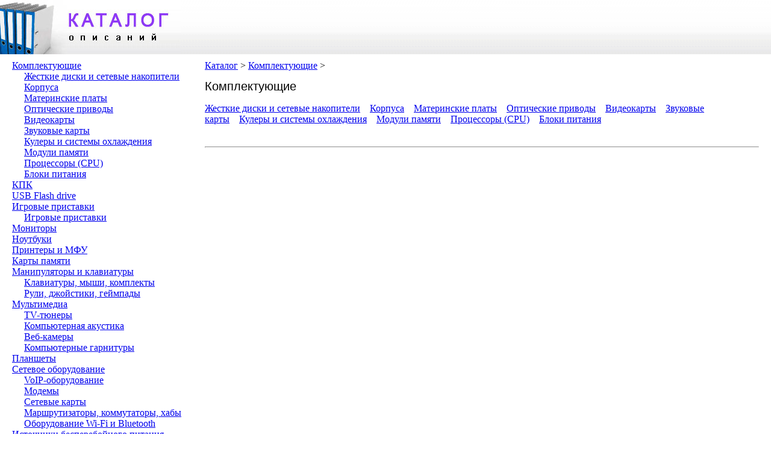

--- FILE ---
content_type: text/html
request_url: https://nson.org/komplektuyushhie
body_size: 2419
content:
<!DOCTYPE html PUBLIC "-//W3C//DTD XHTML 1.0 Transitional//EN" "https://www.w3.org/TR/xhtml1/DTD/xhtml1-transitional.dtd">
<html xmlns="https://www.w3.org/1999/xhtml">
<head>
<meta http-equiv="Content-Type" content="text/html; charset=utf-8">
<title>Комплектующие - каталог описаний</title>
<meta name="keywords" content="Комплектующие" />
<meta name="description" content="Описания из раздела Комплектующие" />
<link rel="stylesheet" href="https://nson.org/main.css" type="text/css" media="screen, projection" />
</head>

<body>
<div class="header">
	<div class="fl title"><a href="https://nson.org/" title="Каталог описаний"><img alt="Каталог описаний" src="https://nson.org/logo.jpg" /></a></div>
	</div>

<div class="fl left">
	
<ul><li><a href="https://nson.org/komplektuyushhie">Комплектующие</a></li>
<ul><li><a href="https://nson.org/komplektuyushhie/zhestkie-diski-i-setevye-nakopiteli">Жесткие диски и сетевые накопители</a></li>
<ul></ul>
<li><a href="https://nson.org/komplektuyushhie/korpusa">Корпуса</a></li>
<ul></ul>
<li><a href="https://nson.org/komplektuyushhie/materinskie-platy">Материнские платы</a></li>
<ul></ul>
<li><a href="https://nson.org/komplektuyushhie/opticheskie-privody">Оптические приводы</a></li>
<ul></ul>
<li><a href="https://nson.org/komplektuyushhie/videokarty">Видеокарты</a></li>
<ul></ul>
<li><a href="https://nson.org/komplektuyushhie/zvukovye-karty">Звуковые карты</a></li>
<ul></ul>
<li><a href="https://nson.org/komplektuyushhie/kulery-i-sistemy-ohlazhdeniya">Кулеры и системы охлаждения</a></li>
<ul></ul>
<li><a href="https://nson.org/komplektuyushhie/moduli-pamyati">Модули памяти</a></li>
<ul></ul>
<li><a href="https://nson.org/komplektuyushhie/processory-cpu">Процессоры (CPU)</a></li>
<ul></ul>
<li><a href="https://nson.org/komplektuyushhie/bloki-pitaniya">Блоки питания</a></li>
<ul></ul>
</ul>
<li><a href="https://nson.org/kpk">КПК</a></li>
<ul></ul>
<li><a href="https://nson.org/usb-flash-drive">USB Flash drive</a></li>
<ul></ul>
<li><a href="https://nson.org/igrovye-pristavki">Игровые приставки</a></li>
<ul><li><a href="https://nson.org/igrovye-pristavki/igrovye-pristavki">Игровые приставки</a></li>
<ul></ul>
</ul>
<li><a href="https://nson.org/monitory">Мониторы</a></li>
<ul></ul>
<li><a href="https://nson.org/noutbuki">Ноутбуки</a></li>
<ul></ul>
<li><a href="https://nson.org/printery-i-mfu">Принтеры и МФУ</a></li>
<ul></ul>
<li><a href="https://nson.org/karty-pamyati">Карты памяти</a></li>
<ul></ul>
<li><a href="https://nson.org/manipulyatory-i-klaviatury">Манипуляторы и клавиатуры</a></li>
<ul><li><a href="https://nson.org/manipulyatory-i-klaviatury/klaviatury-myshi-komplekty">Клавиатуры, мыши, комплекты</a></li>
<ul></ul>
<li><a href="https://nson.org/manipulyatory-i-klaviatury/ruli-dzhojstiki-gejmpady">Рули, джойстики, геймпады</a></li>
<ul></ul>
</ul>
<li><a href="https://nson.org/multimedia">Мультимедиа</a></li>
<ul><li><a href="https://nson.org/multimedia/tv-tyunery">TV-тюнеры</a></li>
<ul></ul>
<li><a href="https://nson.org/multimedia/kompyuternaya-akustika">Компьютерная акустика</a></li>
<ul></ul>
<li><a href="https://nson.org/multimedia/veb-kamery">Веб-камеры</a></li>
<ul></ul>
<li><a href="https://nson.org/multimedia/kompyuternye-garnitury">Компьютерные гарнитуры</a></li>
<ul></ul>
</ul>
<li><a href="https://nson.org/planshety">Планшеты</a></li>
<ul></ul>
<li><a href="https://nson.org/setevoe-oborudovanie">Сетевое оборудование</a></li>
<ul><li><a href="https://nson.org/setevoe-oborudovanie/voip-oborudovanie">VoIP-оборудование</a></li>
<ul></ul>
<li><a href="https://nson.org/setevoe-oborudovanie/modemy">Модемы</a></li>
<ul></ul>
<li><a href="https://nson.org/setevoe-oborudovanie/setevye-karty">Сетевые карты</a></li>
<ul></ul>
<li><a href="https://nson.org/setevoe-oborudovanie/marshrutizatory-kommutatory-haby">Маршрутизаторы, коммутаторы, хабы</a></li>
<ul></ul>
<li><a href="https://nson.org/setevoe-oborudovanie/oborudovanie-wi-fi-i-bluetooth">Оборудование Wi-Fi и Bluetooth</a></li>
<ul></ul>
</ul>
<li><a href="https://nson.org/istochniki-besperebojnogo-pitaniya">Источники бесперебойного питания</a></li>
<ul></ul>
<li><a href="https://nson.org/skanery">Сканеры</a></li>
<ul></ul>
<li><a href="https://nson.org/aksessuary">Аксессуары</a></li>
<ul><li><a href="https://nson.org/aksessuary/sumki-i-chehly-dlya-noutbukov">Сумки и чехлы для ноутбуков</a></li>
<ul></ul>
</ul>
</ul>
</div>

<div class="fl article">
	<div class="navigation">
		<a href="https://nson.org/">Каталог</a> &gt; <a href="https://nson.org/komplektuyushhie">Комплектующие</a> &gt; 	</div>
	<h1>Комплектующие</h1>
	<p><a href="https://nson.org/komplektuyushhie/zhestkie-diski-i-setevye-nakopiteli">Жесткие диски и сетевые накопители</a>&nbsp;&nbsp;&nbsp;&nbsp;<a href="https://nson.org/komplektuyushhie/korpusa">Корпуса</a>&nbsp;&nbsp;&nbsp;&nbsp;<a href="https://nson.org/komplektuyushhie/materinskie-platy">Материнские платы</a>&nbsp;&nbsp;&nbsp;&nbsp;<a href="https://nson.org/komplektuyushhie/opticheskie-privody">Оптические приводы</a>&nbsp;&nbsp;&nbsp;&nbsp;<a href="https://nson.org/komplektuyushhie/videokarty">Видеокарты</a>&nbsp;&nbsp;&nbsp;&nbsp;<a href="https://nson.org/komplektuyushhie/zvukovye-karty">Звуковые карты</a>&nbsp;&nbsp;&nbsp;&nbsp;<a href="https://nson.org/komplektuyushhie/kulery-i-sistemy-ohlazhdeniya">Кулеры и системы охлаждения</a>&nbsp;&nbsp;&nbsp;&nbsp;<a href="https://nson.org/komplektuyushhie/moduli-pamyati">Модули памяти</a>&nbsp;&nbsp;&nbsp;&nbsp;<a href="https://nson.org/komplektuyushhie/processory-cpu">Процессоры (CPU)</a>&nbsp;&nbsp;&nbsp;&nbsp;<a href="https://nson.org/komplektuyushhie/bloki-pitaniya">Блоки питания</a>&nbsp;&nbsp;&nbsp;&nbsp;<hr /></p>
		<div class="banner"><script type="text/javascript"><!--
google_ad_client = "ca-pub-1678128489080218";
/* Nson.org 300x250 */
google_ad_slot = "2446852925";
google_ad_width = 300;
google_ad_height = 250;
//-->
</script>
<script type="text/javascript"
src="https://pagead2.googlesyndication.com/pagead/show_ads.js">
</script></div>
</div>
<!-- Yandex.Metrika counter -->
<script type="text/javascript">
(function (d, w, c) {
    (w[c] = w[c] || []).push(function() {
        try {
            w.yaCounter20334775 = new Ya.Metrika({id:20334775,
                    webvisor:true,
                    clickmap:true,
                    trackLinks:true,
                    accurateTrackBounce:true});
        } catch(e) { }
    });

    var n = d.getElementsByTagName("script")[0],
        s = d.createElement("script"),
        f = function () { n.parentNode.insertBefore(s, n); };
    s.type = "text/javascript";
    s.async = true;
    s.src = (d.location.protocol == "https:" ? "https:" : "http:") + "//mc.yandex.ru/metrika/watch.js";

    if (w.opera == "[object Opera]") {
        d.addEventListener("DOMContentLoaded", f, false);
    } else { f(); }
})(document, window, "yandex_metrika_callbacks");
</script>
<noscript><div><img src="//mc.yandex.ru/watch/20334775" style="position:absolute; left:-9999px;" alt="" /></div></noscript>
<!-- /Yandex.Metrika counter -->
</body></html>

--- FILE ---
content_type: text/html; charset=utf-8
request_url: https://www.google.com/recaptcha/api2/aframe
body_size: 264
content:
<!DOCTYPE HTML><html><head><meta http-equiv="content-type" content="text/html; charset=UTF-8"></head><body><script nonce="aCsh8le6o3A1vd5JSOES5g">/** Anti-fraud and anti-abuse applications only. See google.com/recaptcha */ try{var clients={'sodar':'https://pagead2.googlesyndication.com/pagead/sodar?'};window.addEventListener("message",function(a){try{if(a.source===window.parent){var b=JSON.parse(a.data);var c=clients[b['id']];if(c){var d=document.createElement('img');d.src=c+b['params']+'&rc='+(localStorage.getItem("rc::a")?sessionStorage.getItem("rc::b"):"");window.document.body.appendChild(d);sessionStorage.setItem("rc::e",parseInt(sessionStorage.getItem("rc::e")||0)+1);localStorage.setItem("rc::h",'1769259212649');}}}catch(b){}});window.parent.postMessage("_grecaptcha_ready", "*");}catch(b){}</script></body></html>